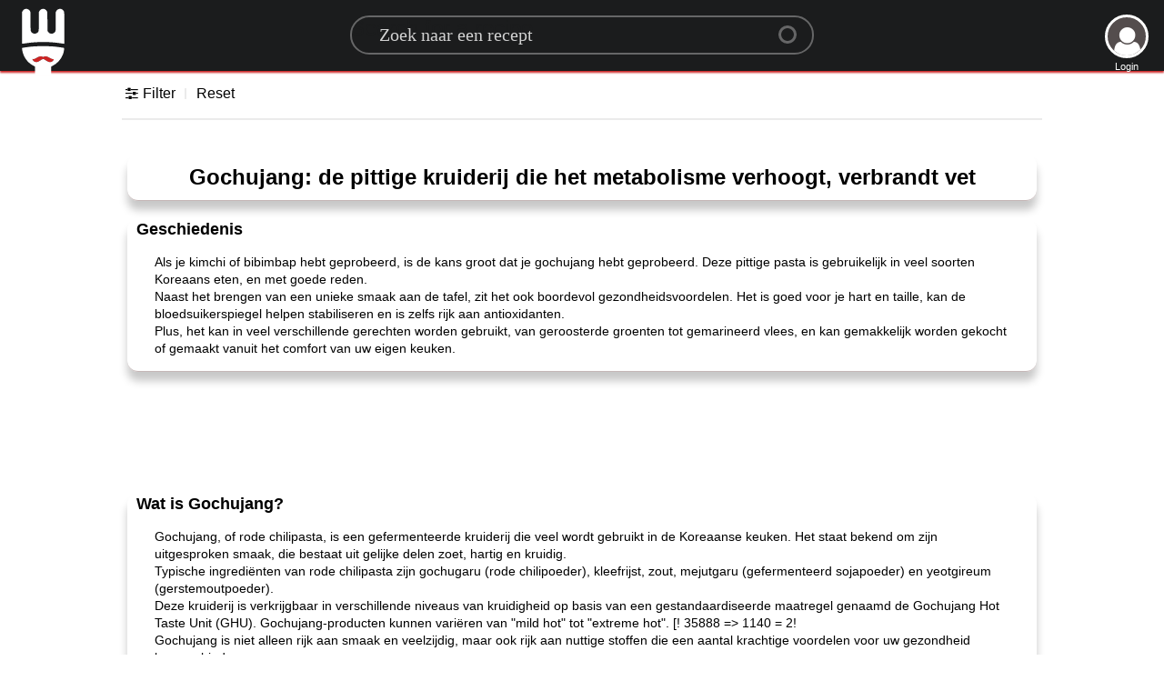

--- FILE ---
content_type: text/html; charset=utf-8
request_url: https://www.google.com/recaptcha/api2/aframe
body_size: 257
content:
<!DOCTYPE HTML><html><head><meta http-equiv="content-type" content="text/html; charset=UTF-8"></head><body><script nonce="rps7m17DgX8vprXEvAyTzg">/** Anti-fraud and anti-abuse applications only. See google.com/recaptcha */ try{var clients={'sodar':'https://pagead2.googlesyndication.com/pagead/sodar?'};window.addEventListener("message",function(a){try{if(a.source===window.parent){var b=JSON.parse(a.data);var c=clients[b['id']];if(c){var d=document.createElement('img');d.src=c+b['params']+'&rc='+(localStorage.getItem("rc::a")?sessionStorage.getItem("rc::b"):"");window.document.body.appendChild(d);sessionStorage.setItem("rc::e",parseInt(sessionStorage.getItem("rc::e")||0)+1);localStorage.setItem("rc::h",'1769338642000');}}}catch(b){}});window.parent.postMessage("_grecaptcha_ready", "*");}catch(b){}</script></body></html>